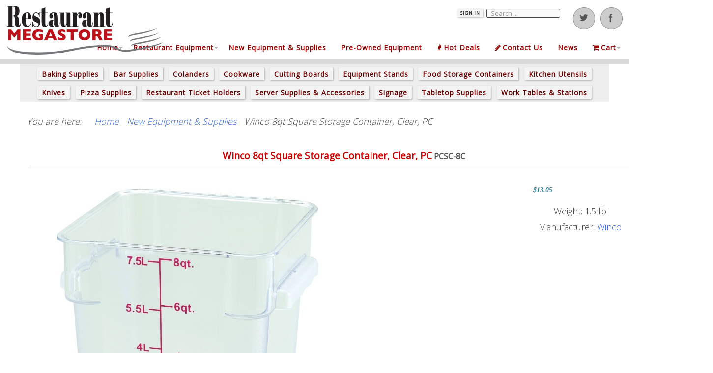

--- FILE ---
content_type: text/html; charset=utf-8
request_url: https://restaurantmegastore.com/new-equipment/product/606-winco-8qt-square-storage-container,-clear,-pc
body_size: 17021
content:

 
<!DOCTYPE html>
<html xmlns="http://www.w3.org/1999/xhtml" xml:lang="en-gb" lang="en-gb" >
<head>
<meta charset="utf-8">
	<meta name="rights" content="2018 (C) - ">
	<meta name="keywords" content="Winco 8qt Square Storage Container, Clear, PC">
	<meta name="description" content="Winco 8qt Square Storage Container, Clear, PC 8qt Square Storage Container, Clear, PC

Winco® offers a wide selection of NSF listed boxes and containers to meet all your food storage needs. Our food storage containers come in round and square shapes, in">
	<meta name="generator" content="Joomla! - Open Source Content Management">
	<title>Restaurant Equipment &amp; Supplies - New &amp; Used Restaurant Equipment and Supplies - Irving TX &amp; Grand Prairie TX - RestaurantMegastore.com - Winco 8qt Square Storage Container, Clear, PC</title>
	<link href="https://restaurantmegastore.com/component/search/?layout=listing&amp;Itemid=146&amp;ctrl=product&amp;task=show&amp;cid=606&amp;name=winco-8qt-square-storage-container,-clear,-pc&amp;format=opensearch" rel="search" title="Search Restaurant Equipment &amp; Supplies - New &amp; Used Restaurant Equipment and Supplies - Irving TX &amp; Grand Prairie TX - RestaurantMegastore.com" type="application/opensearchdescription+xml">
	<link href="/templates/joomlage0109-axis/favicon.ico" rel="icon" type="image/vnd.microsoft.icon">
<link href="/media/vendor/joomla-custom-elements/css/joomla-alert.min.css?0.2.0" rel="stylesheet" />
	<link href="/media/vendor/fontawesome-free/css/fontawesome.min.css?5.15.4" rel="stylesheet" />
	<link href="/media/com_hikashop/css/hikashop.css?v=511" rel="stylesheet" />
	<link href="/media/com_hikashop/css/frontend_default.css?t=1729297491" rel="stylesheet" />
	<link href="/media/com_hikashop/css/style_custom.css?t=1690083391" rel="stylesheet" />
	<link href="/media/plg_system_jcepro/site/css/content.min.css?86aa0286b6232c4a5b58f892ce080277" rel="stylesheet" />
	<link href="/media/com_hikashop/css/notify-metro.css?v=511" rel="stylesheet" />
	<style>
#hikashop_category_information_module_98 div.hikashop_subcontainer,
#hikashop_category_information_module_98 .hikashop_rtop *,#hikashop_category_information_module_98 .hikashop_rbottom * { background:#ffffff; }
#hikashop_category_information_module_98 div.hikashop_subcontainer,
#hikashop_category_information_module_98 div.hikashop_subcontainer span,
#hikashop_category_information_module_98 div.hikashop_container { text-align:center; }
#hikashop_category_information_module_98 div.hikashop_container { margin:5px 5px; }
#hikashop_category_information_module_98 .hikashop_subcontainer { -moz-border-radius: 5px; -webkit-border-radius: 5px; -khtml-border-radius: 5px; border-radius: 5px; }</style>
	<style>
#hikashop_category_information_module_113 div.hikashop_subcontainer,
#hikashop_category_information_module_113 .hikashop_rtop *,#hikashop_category_information_module_113 .hikashop_rbottom * { background:#ffffff; }
#hikashop_category_information_module_113 div.hikashop_subcontainer,
#hikashop_category_information_module_113 div.hikashop_subcontainer span,
#hikashop_category_information_module_113 div.hikashop_container { text-align:center; }
#hikashop_category_information_module_113 div.hikashop_container { margin:5px 5px; }
#hikashop_category_information_module_113 .hikashop_subcontainer { -moz-border-radius: 5px; -webkit-border-radius: 5px; -khtml-border-radius: 5px; border-radius: 5px; }</style>
	<style>
#hikashop_category_information_module_117 div.hikashop_subcontainer,
#hikashop_category_information_module_117 .hikashop_rtop *,#hikashop_category_information_module_117 .hikashop_rbottom * { background:#ffffff; }
#hikashop_category_information_module_117 div.hikashop_subcontainer,
#hikashop_category_information_module_117 div.hikashop_subcontainer span,
#hikashop_category_information_module_117 div.hikashop_container { text-align:center; }
#hikashop_category_information_module_117 div.hikashop_container { margin:5px 5px; }
#hikashop_category_information_module_117 .hikashop_subcontainer { -moz-border-radius: 5px; -webkit-border-radius: 5px; -khtml-border-radius: 5px; border-radius: 5px; }</style>
<script src="/media/vendor/jquery/js/jquery.min.js?3.7.1"></script>
	<script src="/media/legacy/js/jquery-noconflict.min.js?647005fc12b79b3ca2bb30c059899d5994e3e34d"></script>
	<script type="application/json" class="joomla-script-options new">{"joomla.jtext":{"ERROR":"Error","MESSAGE":"Message","NOTICE":"Notice","WARNING":"Warning","JCLOSE":"Close","JOK":"OK","JOPEN":"Open"},"system.paths":{"root":"","rootFull":"https:\/\/restaurantmegastore.com\/","base":"","baseFull":"https:\/\/restaurantmegastore.com\/"},"csrf.token":"de5b412d5084c7c425a5a03ec42c3625"}</script>
	<script src="/media/system/js/core.min.js?37ffe4186289eba9c5df81bea44080aff77b9684"></script>
	<script src="/media/vendor/bootstrap/js/bootstrap-es5.min.js?5.3.2" nomodule defer></script>
	<script src="/media/system/js/messages-es5.min.js?c29829fd2432533d05b15b771f86c6637708bd9d" nomodule defer></script>
	<script src="/media/vendor/bootstrap/js/alert.min.js?5.3.2" type="module"></script>
	<script src="/media/vendor/bootstrap/js/button.min.js?5.3.2" type="module"></script>
	<script src="/media/vendor/bootstrap/js/carousel.min.js?5.3.2" type="module"></script>
	<script src="/media/vendor/bootstrap/js/collapse.min.js?5.3.2" type="module"></script>
	<script src="/media/vendor/bootstrap/js/dropdown.min.js?5.3.2" type="module"></script>
	<script src="/media/vendor/bootstrap/js/modal.min.js?5.3.2" type="module"></script>
	<script src="/media/vendor/bootstrap/js/offcanvas.min.js?5.3.2" type="module"></script>
	<script src="/media/vendor/bootstrap/js/popover.min.js?5.3.2" type="module"></script>
	<script src="/media/vendor/bootstrap/js/scrollspy.min.js?5.3.2" type="module"></script>
	<script src="/media/vendor/bootstrap/js/tab.min.js?5.3.2" type="module"></script>
	<script src="/media/vendor/bootstrap/js/toast.min.js?5.3.2" type="module"></script>
	<script src="/media/system/js/messages.min.js?7f7aa28ac8e8d42145850e8b45b3bc82ff9a6411" type="module"></script>
	<script src="/media/com_hikashop/js/hikashop.js?v=511"></script>
	<script src="/media/com_hikashop/js/notify.min.js?v=511"></script>
	<script src="/plugins/hikashop/cartnotify/media/notify.js"></script>
	<script type="application/ld+json">{"@context":"https:\/\/schema.org","@type":"BreadcrumbList","itemListElement":[{"@type":"ListItem","position":1,"item":{"@id":"https:\/\/restaurantmegastore.com\/","name":"Home"}},{"@type":"ListItem","position":2,"item":{"@id":"https:\/\/restaurantmegastore.com\/new-equipment","name":"New Equipment &amp; Supplies"}},{"@type":"ListItem","position":3,"item":{"@id":"\/new-equipment\/product\/606-winco-8qt-square-storage-container,-clear,-pc","name":"Winco 8qt Square Storage Container, Clear, PC"}}]}</script>
	<script>
if(!window.localPage) window.localPage = {};
window.localPage.cartRedirect = function(cid,pid,resp){window.location="/cart/checkout";};
window.localPage.wishlistRedirect = function(cid,pid,resp){window.location="/component/hikashop/product/listing";};
</script>
	<script>
jQuery.notify.defaults({"arrowShow":false,"globalPosition":"top right","elementPosition":"top right","clickToHide":true,"autoHideDelay":5000,"autoHide":true});
window.cartNotifyParams = {"reference":"button","img_url":"\/media\/com_hikashop\/images\/icons\/icon-32-newproduct.png","redirect_url":"","redirect_delay":4000,"hide_delay":5000,"title":"Product added to the cart","text":"Product successfully added to the cart","wishlist_title":"Product added to the wishlist","wishlist_text":"Product successfully added to the wishlist","list_title":"Products added to the cart","list_text":"Products successfully added to the cart","list_wishlist_title":"Products added to the wishlist","list_wishlist_text":"Products successfully added to the wishlist","err_title":"Product not added to the cart","err_text":"Product not added to the cart","err_wishlist_title":"Product not added to the wishlist","err_wishlist_text":"Product not added to the wishlist"};
</script>

   

<!-- link rel="stylesheet" href="/templates/system/css/system.css" type="text/css" / -->
<link rel="stylesheet" href="/templates/joomlage0109-axis/css/reset.css" type="text/css" />
<link rel="stylesheet" href="/templates/joomlage0109-axis/css/typo.css" type="text/css" />
<link rel="stylesheet" href="/templates/joomlage0109-axis/css/bootstrap.css" type="text/css" />
<link rel="stylesheet" href="/templates/joomlage0109-axis/css/font-awesome.css" type="text/css" />
<link rel="stylesheet" href="/templates/joomlage0109-axis/css/animate.css" type="text/css" />
<link rel="stylesheet" href="/templates/joomlage0109-axis/css/nexus.css" type="text/css" />


<!-- Font weight required for Headings and Titles -->
<link href='https://fonts.googleapis.com/css?family=Dosis:400,200,300,500,600,700,800' rel='stylesheet' type='text/css'>


<meta name="viewport" content="width=device-width, initial-scale=1, maximum-scale=1"/>
<link rel="stylesheet" href="/templates/joomlage0109-axis/css/responsive.css" type="text/css" />


<link rel="stylesheet" type="text/css" href="https://fonts.googleapis.com/css?family=Open Sans:300,400" /> <link rel="stylesheet" type="text/css" href="https://fonts.googleapis.com/css?family=Dosis:300,400" /> 

<style type="text/css">

/*-------------------------------------------------------------*/
/*---------------Start Global Parmameters Styling--------------*/
/*-------------------------------------------------------------*/

/*--Set Template Width--*/
.wrapper960 {width:1200px;}

@media only screen and (min-width: 960px) and (max-width: 1200px) {
.wrapper960 {width:960px !important;}
}

/*--Set Body Color and spacer--*/ 
body, .spacer{background-color:#ffffff;}

/*--Set HTML Background Image--*/ 
html{background:none !important;}

/*--End Background Image--*/

/*--Body font size--*/
body{font-size: 16px}

/* Fonts Selected */
body, input, button, select, textarea {font-family:Open Sans }
h2{font-family:Open Sans }
.module h3, .module_menu h3, h3{font-family:Open Sans; }
#hornav{font-family:Open Sans }
.logo-text a{font-family:Dosis !important;}


/*-------------------------------------------------------------*/
/*----------------------Buttons Styling------------------------*/
/*-------------------------------------------------------------*/
/*--Styles Button Color--*/
.content_vote .btn, .btn.dropdown-toggle, .pager.pagenav a, .pager a, 
.btn-primary, span.content_vote input.btn, .btn,
.input-append .add-on, .input-prepend .add-on,
.btn.active, .btn:active, .btn:hover,.pagination ul,.readmore a.btn{background-color: #ffffff; border-color: #990000; }

#main span.content_vote input.btn{background-color: #ffffff !important;}

/*buttons text, icons carets color styling*/
#main a.btn, #main a:hover.btn, button.btn, .pagenav, #main a.pagenav, #main a:hover.pagenav, #main ul.pager li.previous a, #main ul.pager li.next a, i, span.content_vote input.btn, .btn{color: #990000 !important;}
.caret{border-top: 4px solid #990000 !important;}
#main div#editor-xtd-buttons.btn-toolbar div.btn-toolbar a.btn,span.add-on{color: #990000 !important; background-color: #ffffff !important;}

.dropdown-menu li > a:hover,
.dropdown-menu li > a:focus,
.dropdown-submenu:hover > a {background-color: #ffffff !important;}

/*--Print/Email Button Group Styling--*/
.btn-group a.btn, .btn-group > .btn, .btn-group > .dropdown-menu{background-color: #f5f5f5 !important; border-color: #f5f5f5 !important;}

/*--Print/Email Button Group icons,caret,text color styling--*/
div.btn-group a.btn i,div.btn-group ul.dropdown-menu li a i, #main div.btn-group ul.dropdown-menu li a, #main div.btn-group ul.dropdown-menu li a:hover{color: #2d2d2d !important;}
div.btn-group a.btn span.caret{border-top: 4px solid #2d2d2d !important;}
div.btn-group a.btn span.icon-cog{color: #2d2d2d !important;}

/*-------------------------------------------------------------*/
/*--------------------End Buttons Styling----------------------*/
/*-------------------------------------------------------------*/

/*--Input Boxes Styling - background color and text color--*/
.form-search input, .form-search textarea, .form-search select, 
.form-search .help-inline, .form-search .uneditable-input, 
.form-search .input-prepend, .form-search .input-append, 
.form-inline input, .form-inline textarea, .form-inline select, 
.form-inline .help-inline, .form-inline .uneditable-input,  
.form-horizontal input, .form-horizontal textarea, 
.form-horizontal select, .form-horizontal .help-inline, 
.form-horizontal .uneditable-input, .form-horizontal .input-prepend, 
.form-horizontal .input-append
{background-color:#fafafa !important; color: #878787 !important;}


/*--Input Boxes Styling - Border Colors--*/
.form-search input, .form-search textarea, .form-search select, 
.form-search .help-inline, .form-search .uneditable-input, 
.form-search .input-prepend, .form-search .input-append, 
.form-inline input, .form-inline textarea, .form-inline select, 
.form-inline .help-inline, .form-inline .uneditable-input,  
.form-horizontal input, .form-horizontal textarea, 
.form-horizontal select, .form-horizontal .help-inline, 
.form-horizontal .uneditable-input, .form-horizontal .input-prepend, 
.form-horizontal .input-append
{border-color:#454545 !important; }

/*-------------------------------------------------------------*/
/*---------------End Global Parmameters Styling----------------*/
/*-------------------------------------------------------------*/



/*--Load script to convert hex color to rgba--*/ 

/*-------------------------------------------------------------*/
/*------------Start Header Block Parmameters Styling-----------*/
/*-------------------------------------------------------------*/

/*--Header Container background color and Opacity setting--*/

/*--Header container, Responsive header, Component User Login set color--*/
.loadHeadfader, #responsive_menu, .login_moments{
    background-color: #ffffff;
    background-color: rgba(255,255,255, 1 );
}

/*--Header Wrapper background color and Opacity setting--*/

#header.block_holder{
    background-color: #000000;
    background-color: rgba(0,0,0, 0 );
}


/*-----------------------Header Fullscreen Styling-------------------------------*/ 

    /*--Fullscreen On--*/
	
	    /*--Mobile fullscreen off--*/
	    #container_logo_menu_mobile{height: 80px !important;}
	    .spacer-mobile{height: 80px !important;}

        /*--Desktop fullscreen off--*/
		.spacer2{height: 0px !important;}
		#container_header .wrapper960 {width: 100% !important;}

		/*--Desktop/Mobile fullscreen off--*/
		.topscroller{display: none !important;}	
	
/*-----------------------Search Styling-------------------------------*/ 
/*--search background color-- */
#search input#mod-search-searchword.inputbox, #mobile_search .inputbox{background-color:  !important;}

/*--search box border color-- */
#search .inputbox{
    border: 1px solid #ffffff;
    border: 1px solid (0,0,0, 1 );
}

/*--search text color-- */
#search input#mod-search-searchword.inputbox, #mobile_search .inputbox{color:  !important;}

/*--search box positioning-- */
#search{top: px}
#search{right: px}
/*---------------------End Search Styling ----------------------------*/

/*----------------Social Icons Color Styling -----------*/ 
	
	/*--Social Icons Color light --*/ 
	#social ul li a{background-position: 0px 0px;}
	#social ul li a{background-color: rgba(0, 0, 0, 0.2);}
    #social ul li a{border: 1px solid rgba(0, 0, 0, 0.3);}

	
/*--------------End Social Icons Styling --------------*/


/*---------------------Header Custom Module Styling------------------------*/ 

/*--header custom module text color-- */
#custom{color: #202020}

/*--header custom module links colors-- */
#custom a{color: #202020}
#custom a:hover{color: #202020}

/*--header custom module positioning-- */
#custom{top: 95px}
#custom{left: -35px}

/*--------------------End Header Custom Module Styling---------------------*/

/*---------------------Header Custom Module Styling------------------------*/ 
.jl_date{color: #202020}
/*--------------------End Header Custom Module Styling---------------------*/

/*-------------------------------------------------------------*/
/*------------End Header Block Parmameters Styling-------------*/
/*-------------------------------------------------------------*/


/*-----------------------------------------------------------------*/
/*--------------------------Start Logo Styling---------------------*/
/*-----------------------------------------------------------------*/
/*--Set Logo Image position and locate logo image file--*/ 
#logo{left:px}
#logo{top:px}



.logoimage a {background: url(/images/RM_3-color-logo_325w.png) no-repeat; z-index:1;}
/*--End Set Logo Image position and locate logo image file--*/ 

/*--Text Colors for Logo and Slogan--*/ 
h1.logo-text a {color: #000000 }
p.site-slogan {color: #000000 }
/*-----------------------------------------------------------------*/
/*------------------------End Logo Styling-------------------------*/
/*-----------------------------------------------------------------*/


/*-----------------------------------------------------------------*/
/*--------------------------Start Menu Styling---------------------*/
/*-----------------------------------------------------------------*/


/*--Hornav text color and hover color and bar color--*/
#hornav > ul > li > a {color: #202020 }
#hornav > ul > li > a:hover {color: #363636}


/*--Hornav dropdown background color, text color and hover color--*/
#hornav ul ul{background-color: #ffffff}
#hornav ul ul li a:active, #hornav ul ul li a:focus, #hornav ul ul li a:hover{background-color: #ffffff}

#hornav ul ul li a {color: #000000}
#hornav ul ul li a:active, #hornav ul ul li a:focus, #hornav ul ul li a:hover {color: #cc0000}



/*--Responsive Menu background color and Opacity setting--*/

/*--Responsive Menu set background color--*/
.slicknav_nav{
    background-color: #ffffff;
    background-color: rgba(255,255,255, 1 );
}


/*-----------------------------------------------------------------*/
/*--------------------------End Menu Styling-----------------------*/
/*-----------------------------------------------------------------*/

/*-----------------------------------------------------------------*/
/*-------------Start Slideshow Block Parmameters Styling-----------*/
/*-----------------------------------------------------------------*/
/*--Set Slideshow Module Block Container Image--*/


/*--Slideshow full or boxed--*/ 
/*--Set images to full width if fullwidth selected in parameters--*/ 

/*--Slideshow Container background color and Opacity setting--*/

#container_slideshow.jl_container{
    background-color: #eeeeee;
    background-color: rgba(238,238,238, 0 );
}


/*--Slideshow Navigation color and Opacity setting--*/

.nivo-controlNavHolder{
    background-color: #474747;
    background-color: rgba(71,71,71, 0 );
}

/*--Container padding--*/
#container_slideshow.jl_container{padding-top:0px}
#container_slideshow.jl_container{padding-bottom:0px}
/*-----------------------------------------------------------------*/
/*--------------End Slideshow Block Parmameters Styling------------*/
/*-----------------------------------------------------------------*/


/*-------------------------------------------------------------*/
/*--------Start Top Module Block Parmameters Styling--------*/
/*-------------------------------------------------------------*/
/*--Set Top Module Block Container Image--*/
/*--End Top Module Block Container Image--*/

/*--Top Module Block Color Styling--*/
/*--Container background color and Opacity setting--*/

#container_top_modules.jl_container{
    background-color: #53575a;
    background-color: rgba(83,87,90, 1 );
}

/*--Wrapper background color and Opacity setting--*/

#top_modules.block_holder{
    background-color: #000000;
    background-color: rgba(0,0,0, 0.1 );
}

/*--Container Text Color--*/
#top_modules, #top_modules .fa{color:#ffffff !important; }

/*--Container Link Color--*/
#top_modules a{color:#ffffff !important; }

/*--Container Link Hover Color--*/
#top_modules a:hover{color:#e8e8e8 !important; }

/*--Container Module Head Color--*/
#top_modules .module h3, #top_modules .module_menu h3{border-bottom: 0px double #171717; }

/*--Container Module Head Color On/Off--*/
#top_modules .module h3, #top_modules .module_menu h3{background-color: transparent !important; }

/*--Container Module Head Text Color--*/
#top_modules .module h3, #top_modules .module_menu h3{color:#595959 !important; }

/*--Container Menu Link Color--*/
#top_modules .module ul.menu li a, #top_modules .module_menu ul.menu li a{color:#191919 !important; }
#top_modules .module ul a, #top_modules .module_menu ul a{border-color:#191919 !important; }

/*--Container Menu Link Hover Color--*/
#top_modules .module ul.menu li a:hover, #top_modules .module_menu ul.menu li a:hover{color:#191919 !important; }
#top_modules .module ul a:hover, #top_modules .module_menu ul a:hover{border-color:#191919 !important; }


/*--Container padding--*/
#container_top_modules.jl_container{padding-top:0px}
#container_top_modules.jl_container{padding-bottom:0px}

/*--Module Head padding--*/
#top_modules .module h3, #top_modules .module_menu h3{padding-left:0px}
#top_modules .module h3, #top_modules .module_menu h3{padding-right:0px}

/*-------------------------------------------------------------*/
/*---------End top Module Block Parmameters Styling---------*/
/*-------------------------------------------------------------*/


/*-------------------------------------------------------------*/
/*--------Start Main Content Block Parmameters Styling--------*/
/*-------------------------------------------------------------*/
/*--Set Main Content Block Container Image--*/
/*--End Main Content Block Container Image--*/

/*--Main Container Block Color Styling--*/
/*--Container background color and Opacity setting--*/

#container_main.jl_container{
    background-color: #ffffff;
    background-color: rgba(255,255,255, 1 );
}

/*--Wrapper background color and Opacity setting--*/

#main.block_holder{
    background-color: #ebebeb;
    background-color: rgba(235,235,235, 0 );
}

/*--Article Title Color--*/ 
#content_full h2, #content_full h2 a:link, #content_full h2 a:visited, #content_full .content_header, #content_full .articleHead, #content_remainder h2, #content_remainder h2 a:link, #content_remainder h2 a:visited, #content_remainder .content_header, #content_remainder .articleHead, .published, .hits, .create{color: #990000 !important;  }

/*--Container Text Color--*/
#main, #main .fa, ul.breadcrumb li span, .list-author, .result-category, .result-text, .result-created, legend, div#slide-contact.accordion div.accordion-group div.accordion-heading {color:#454545 !important; }

/*--Container Link Color--*/
#main a, .module ul.breadcrumb li a, .module_menu ul.breadcrumb li a, ul.breadcrumb li.active{color:#3366dd; }

/*--Container Link Hover Color--*/
#main a:hover{color:#cc0000; }

/*--Container Module Head Color--*/
#main .module h3, #main .module_menu h3{border-color:#454545; }

/*--Container Module Head Color On/Off--*/
.sidecol_block .module h3, .sidecol_block .module_menu h3, .contenttop .module h3, .contenttop .module_menu h3, .contentbottom .module h3, .contentbottom .module_menu h3{background-color: transparent !important; }

/*--Container Module Head Text Color--*/
.sidecol_block .module h3, .sidecol_block .module_menu h3, .contenttop .module h3, .contenttop .module_menu h3, .contentbottom .module h3, .contentbottom .module_menu h3{color:#990000 }

/*--Container Module Head Border Color--*/
.sidecol_block .module_header h3 {border-bottom:3px solid #454545 !important; }


/*--Container Menu Link Color--*/
#main .module ul.menu li a, #main .module_menu ul.menu li a{color:#990000 !important; }
#main .module ul a, #main .module_menu ul a{border-color:#990000 !important; }

/*--Container Menu Link Hover Color--*/
#main .module ul.menu li a:hover, #main .module_menu ul.menu li a:hover{color:#cc0000 !important; }
#main .module ul a:hover, #main .module_menu ul a:hover{border-color:#cc0000 !important; }
#main .module ul a:hover, #main .module_menu ul a:hover{color:#cc0000 !important; }

/*--Container padding--*/
#container_main.jl_container{padding-top:0px}
#container_main.jl_container{padding-bottom:0px}

/*--Module Head padding--*/
#main .module h3, #main .module_menu h3{padding-left:0px}
#main .module h3, #main .module_menu h3{padding-right:0px}

/*--Horizontal rule border color and tables border color--*/
hr, tr, td{border-color:#454545 !important; }

/*--Overrides Styling--*/
/*--component Login form--*/
.login_joomlage{border-color:#454545 !important; }

/*--Tags Styling - background color and text color--*/
ul.tags li a {background-color: #ffffff !important;}
ul.tags li a {border: 1px solid #474747 !important;}
ul.tags li a{color: #474747 !important;}
ul.tags li a:hover{color: #474747 !important;}

/*-------------------------------------------------------------*/
/*---------End Main Content Block Parmameters Styling---------*/
/*-------------------------------------------------------------*/



/*-------------------------------------------------------------*/
/*--------Start Bottom Module Block Parmameters Styling--------*/
/*-------------------------------------------------------------*/
/*--Set Bottom Module Block Container Image--*/
#container_bottom_modules_bg{background: url(/) no-repeat fixed;}
/*--End Bottom Module Block Container Image--*/

/*--Bottom Module Block Color Styling--*/
/*--Container background color and Opacity setting--*/

#container_bottom_modules.jl_container{
    background-color: #f8f8f8;
    background-color: rgba(248,248,248, 0.7 );
}

/*--Wrapper background color and Opacity setting--*/

#bottom_modules.block_holder{
    background-color: #000000;
    background-color: rgba(0,0,0, 0 );
}

/*--Container Text Color--*/
#bottom_modules, #bottom_modules .fa{color:#424242 !important; }

/*--Container Link Color--*/
#bottom_modules a{color:#990000 !important; }

/*--Container Link Hover Color--*/
#bottom_modules a:hover{color:#ff0000 !important; }

/*--Container Module Head Color--*/
#bottom_modules .module h3, #bottom_modules .module_menu h3{border-bottom: 1px solid #424242; }

/*--Container Module Head Color On/Off--*/

/*--Container Module Head Text Color--*/
#bottom_modules .module h3, #bottom_modules .module_menu h3{color:#424242; }

/*--Container Menu Link Color--*/
#bottom_modules .module ul.menu li a, #bottom_modules .module_menu ul.menu li a{color:#424242 !important; }
#bottom_modules .module ul a, #bottom_modules .module_menu ul a{border-color:#424242 !important; }

/*--Container Menu Link Hover Color--*/
#bottom_modules .module ul.menu li a:hover, #bottom_modules .module_menu ul.menu li a:hover{color:#424242 !important;}
#bottom_modules .module ul a:hover, #bottom_modules .module_menu ul a:hover{border-color:#424242 !important; }

/*--Container padding--*/
#container_bottom_modules.jl_container{padding-top:0px}
#container_bottom_modules.jl_container{padding-bottom:0px}

/*--Module Head padding--*/
#bottom_modules .module h3, #bottom_modules .module_menu h3{padding-left:0px}
#bottom_modules .module h3, #bottom_modules .module_menu h3{padding-right:0px}


/*-------------------------------------------------------------*/
/*---------End Bottom Module Block Parmameters Styling---------*/
/*-------------------------------------------------------------*/

/*-------------------------------------------------------------*/
/*--------Start base Module Block Parmameters Styling--------*/
/*-------------------------------------------------------------*/
/*--Set base Module Block Container Image--*/
#container_base_modules_bg{background: url(/) no-repeat fixed;}
/*--End base Module Block Container Image--*/

/*--base Module Block Color Styling--*/
/*--Container background color and Opacity setting--*/

#container_base.jl_container{
    background-color: #53575a;
    background-color: rgba(83,87,90, 0.8 );
}

/*--Wrapper background color and Opacity setting--*/

#base.block_holder{
    background-color: #000000;
    background-color: rgba(0,0,0, 0 );
}

/*--Container Text Color--*/
#base, #base .fa{color:#ffffff !important;}

/*--Container Link Color--*/
#base a{color:#ffffff !important;}

/*--Container Link Hover Color--*/
#base a:hover{color:#ffffff !important; }

/*--Container Module Head Color--*/
#base .module h3, #base .module_menu h3{border-bottom: 0px #595959; }

/*--Container Module Head Color On/Off--*/

/*--Container Module Head Text Color--*/
#base .module h3, #base .module_menu h3{color:#ffffff; }

/*--Container Menu Link Color--*/
#base .module ul.menu li a, #base .module_menu ul.menu li a, #base ul.latestnews li a{color:#ffffff !important; }
#base .module ul a, #base .module_menu ul a{border-color:#ffffff !important; }

/*--Container Menu Link Hover Color--*/
#base .module ul.menu li a:hover, #base .module_menu ul.menu li a:hover, #base ul.latestnews li a:hover{color:#fffcfc !important;}
#base .module ul a:hover, #base .module_menu ul a:hover{border-color:#fffcfc !important;}

/*--Container padding--*/
#container_base.jl_container{padding-top:0px}
#container_base.jl_container{padding-bottom:0px}

/*--Module Head padding--*/
#base .module h3, #base .module_menu h3{padding-left:0px}
#base .module h3, #base .module_menu h3{padding-right:0px}

/*-------------------------------------------------------------*/
/*---------End base Module Block Parmameters Styling---------*/
/*-------------------------------------------------------------*/


/*-----------------------------------------------------------------*/
/*--------Start Copright / Footer Block Parmameters Styling--------*/
/*-----------------------------------------------------------------*/

/*--Copright / Footer Block Color Styling--*/
/*--Container background color and Opacity setting--*/

#container_copyright_footermenu.jl_container{
    background-color: #cccccc;
    background-color: rgba(204,204,204, 1 );
}

/*--Wrapper background color and Opacity setting--*/

#copyright-footermenu.block_holder{
    background-color: #000000;
    background-color: rgba(0,0,0, 0 );
}

/*--Container Text Color--*/
#copyright-footermenu, #copyright-footermenu .fa{color:#000000 !important; }

/*--Container Link Color--*/
#copyright-footermenu a{color:#990000 !important; }

/*--Container Link Hover Color--*/
#copyright-footermenu a:hover{color:#ff0000 !important; }

/*--Footer Menu Link Color--*/
#footermenu ul li a{color:#990000 !important; }
#footermenu ul li a{border-color:#990000 !important; }

/*--Footer Menu Link Hover Color--*/
#footermenu ul li a:hover{color:#ff0000 !important;}
#footermenu ul li a:hover{border-color:#ff0000 !important; }

/*--Container padding--*/
#container_copyright_footermenu.jl_container{padding-top:0px}
#container_copyright_footermenu.jl_container{padding-bottom:0px}
/*-----------------------------------------------------------------*/
/*--------End Copright / Footer Block Parmameters Styling--------*/
/*-----------------------------------------------------------------*/


/*------------------------------------------------------------------*/
/*----------Start Style Side Column and Content Layout Divs---------*/
/*------------------------------------------------------------------*/
/*--Get Side Column widths from Parameters--*/
#sidecol_a {width: 25% }
#sidecol_b {width: 25% }

/*--Check and see what modules are toggled on/off then take away columns width, margin and border values from overall width*/

/*Style Side Column A, Side Column B and Content Divs layout*/
  
	#sidecol_a {float:left;}
	#sidecol_b {float:right;}
	#content_remainder {float:left;}
/*------------------------------------------------------------------*/
/*-----------End Style Side Column and Content Layout Divs----------*/
/*------------------------------------------------------------------*/



/*------------------------------------------------------------------*/
/*----------------------Overrides Color Styling---------------------*/
/*------------------------------------------------------------------*/
.login_moments{border-color:#ffffff !important;}
/*------------------------------------------------------------------*/
/*--------------------End Overrides Color Styling-------------------*/
/*------------------------------------------------------------------*/


/*--Load Custom Css Styling--*/
@media only screen and (max-width: 1024px) {
  #container_header-sticky-wrapper {display: none; }
}

hr { border-bottom: 1px solid #CCC; }

.hikashop_checkout_cart .hikashop_cart_subtotal_value,
.hikashop_checkout_cart .hikashop_cart_shipping_value,
.hikashop_checkout_cart .hikashop_cart_tax_value,
.hikashop_checkout_cart .hikashop_cart_total_value {
  text-align: right; }

#custom {
  display: table; 
  z-index: 1100;
  top:0;
  left: initial;
  right:130px;
  max-width: initial; }

#custom .moduletable {
  display: inline-block; 
  vertical-align: middle; }

#custom .search {
  display: inline-block; 
  vertical-align: baseline; }

.userdata ul {
  display: table;
  width: 100%; }

.userdata li { display: table-cell; }

.signin .control-group { float: left; }

a.hikawishlist { 
  background: #FFF;
  border: 1px solid #EEE; }

a.hikawishlist:hover { 
  background: #FFF;
  border: 1px solid #EEE;
  box-shadow: 1px 1px 4px rgba( 50, 0, 0, 0.7 ); }

.hikashop_product_custom_documents_line td { padding: 0 0.5em; }

.hikashop_cart tfoot td {
  padding: 0 0.5em; }

.hikashop_cart_module_product_name_value {
  font-size: 12px;
  min-width: 16.0em;
  line-height: 1.1em; }

.hikashop_cart_value {
  padding: 0.7em; }

.hikashop_cart_product_code {
  font-size: 12px; 
  font-style: italic; }

.hikashop_order_product li {
  display: list-item;
  list-style: disc inside; 
  line-height: 1.0em;
  font-size: 80%; 
  box-sizing: border-box; }

.hikashop_cart_product_custom_item_fields p {
  display: list-item;
  list-style: disc inside; 
  line-height: 1.0em;
  font-size: 11px; 
  box-sizing: border-box; }

.hikashop_cart_product_custom_item_fields p label {
  margin: 0; }

[class^="fa-"]:before, 
[class*=" fa-"]:before {
  margin-right: 0.2em; }

#membermenu.catalog {
  background: none; 
  font-size: 90%; }

#membermenu.catalog ul {
  z-index: 1100; }


.hikashop_cart_dropdown_content {
  right: 0;
  box-shadow: 2px 2px 5px rgba( 0, 0, 0, 0.5); }

.hikashop_cart_module_product_delete_value img {
  min-width: 14px; }


.cart {
  float: right; }

.hikashop_cart_proceed_to_checkout {
  display: table;
  clear: both; }


.popup_trigger {
  position: relative; 
  cursor: pointer; }

.popup_trigger .popup_content {
  position: absolute;
  padding: 1.0em;
  box-shadow: 2px 2px 5px rgba( 0, 0, 0, 0.4 );
  z-index: 200;
  width: 100%;
  max-width: 300px;
  top: 0;
  left: 0;
  background: #FFF;
  box-sizing: border-box;
  border: 1px solid #600;
  border-radius: 0.5em; 
  line-height: 1.2em;
  font-size: 80%;
  font-weight: bold; }

.popup_trigger.masked > .popup_content {
  display: none; }

.popup_trigger.unmasked > .popup_content {
  display: table; }

.popup_content > .msrp {
  width: 50%;
  float: left; 
  white-space: initial; }

.popup_content > .old_price {
  width: 50%;
  float: right; 
  white-space: initial; }

.popup_content > .our_price {
  width: 100%;
  padding: 0.6em 0;
  clear: both;
  font-size: 110%; 
  white-space: initial; }

.popup_content p {
  line-height: 1.3em; 
  font-size: 85%;
  font-style: italic;
  white-space: initial; }



#hikashop_category_information_module_ {
  display: table; 
  width: 100%; }

div.hikashop_filter_collapsable_content_mobile {
   display: table-cell;
   width: 270px; 
  vertical-align: top; }

.hikashop_products_listing {
  display: table-cell;
  vertical-align: top;  }

.hikashop_filter_main {
  clear: both; 
  float: none; }

.hikashop_product_name {
  line-height: 1.3em;
  min-height: 5.5em; }


body {
  font-family: Open Sans, Helvetica Neue, sans serif;
  font-weight: 500;
  font-size: 18px; }

#main { 
  padding-top: 0px; }

#breadcrumb {
  font-style: italic; }

#slideshow {
  margin-top: 58px !important; }

.logo_container, .logoimage, .logoimage a {
  height: 110px;
  width: 325px; }

.loadHeadfader {
  opacity: 100;
  height: 120px;
  border-color: #D9D9D9; }

.sticky-wrapper {
  z-index: 5000; }

#container_main .wrapper960 { width: 1400px;  }

p { line-height: 160%; }

#buckets {
  width: 100%;
  text-align: center;
  margin: 30px auto; }

#buckets .bucket { 
  display: inline-block;
  overflow: hidden;
  border-radius: 1.5em;
  margin: 0 auto;
  padding: 5px;
  width: 30%; }

#buckets .bucket img { margin: 0 !important; }




.hikashop_category_image { 
  margin: 0 !important;
  width: 100%; }

.hikashop_category_description_content {
  margin-bottom: 0.8em; }

#hornav {
  position: relative;
  letter-spacing: 1px;
  top: 51px; }

#hornav > ul > li a {
  color: #900;
  font-weight: bold; 
  font-size: 14px; 
  text-transform: initial; 
  letter-spacing: 1px;
  padding: 15px;  }

#hornav a:hover {
  color: #F00 !important; }

#hornav li:hover > ul, 
#hornav li ul li:hover > ul {
  top: 53px;
  right: 0;
  box-shadow: 2px 2px 5px rgba( 0, 0, 0, 0.5); }

#social {
  top: 15px;
  z-index: 2000; }

#slideshow {
  margin-top: 100px; }

.maincontent h2 {
  font-family:Abril Fatface; 
  letter-spacing: initial;
  font-size: 36px; 
  color: #900; }
 
.maincontent h3 {
  color: #777; 
  border-top: 4px solid #900; }

.hikashop_subcategories h4 a {
  font-size: initial; }



.catalog_menu { 
  font-family: Dosis;
  font-weight: bold;
  font-size: 16px; }

.hikashop_category_list_item { 
  color: #600;
  padding: 0 4px 0 18px;
  margin: 0;  }

.hikashop_category_list_item a { 
  padding: 0 !important;
  margin: 0 !important; }


a.hikacart { 
  font-weight: bold;
  border: 1px solid #EEE;
  background: #FFF;
  vertical-align: top; }

a.hikacart:hover { 
  border: 1px solid #EEE;
  background: #FFF; 
  box-shadow: 1px 1px 4px rgba( 0, 0, 0, 0.7 ); }

.hikashop_product_image .hikashop_product_image_subdiv {
  max-width: 100%; }

.hikashop_subcontainer_border:hover {
  box-shadow: 1px 1px 4px rgba( 50, 0, 0, 0.7 ); } 

.hikashop_product_custom_item_info_table tr,
.hikashop_product_custom_item_info_table td {
  border: none;
  padding: 0; }

.ui-slider { margin-left: 0.5em; }

div.toolbar span {
  display: initial; }


.catalog {
  font-family: Open Sans, sans serif;
  font-size: 14px;
  letter-spacing: 1px;
  line-height: 1.3em;
  position: relative; 
  display: table; 
  width: 100%; 
  background: #EEE;
  text-align: center; 
  margin-left: 0 !important; }

.catalog > li {
  position: relative; 
  display: inline-table; 
  border-radius: 0.2em;
  background: rgba( 255, 255, 255, 0.2 );
  padding: 0; 
  margin: 0.4em 0.4em; 
  text-align: left; }

.catalog li.current {
  box-shadow: 1px 1px 3px rgba( 50, 0, 0, 0.5 ); }

.catalog > li > a {
  display: table;
  background: #F3F3F3;
  color: #600;
  font-weight: bold;
  line-height: 1.7em;
  border-radius: 0.2em;
  padding: 0.2em 0.7em !important; 
  box-shadow: 1px 1px 3px rgba( 0, 0, 0, 0.3 ); }

.catalog a:hover {
  color: #F60; 
  text-decoration: underline; }

.catalog > li > ul {
  position: absolute;
  visibility: hidden;
  display: table; 
  background: rgba( 255, 255, 255,1 );
  box-shadow: 1px 1px 4px rgba( 0, 0, 0, 0.7 );
  border-radius: 0.1em;
  left: 0;
  top: 100%;
  z-index: 100; }

.catalog > li:hover > a {
  padding: 3px 0;
  box-shadow: 1px 1px 4px rgba( 0, 0, 0, 0.7 ); }

.catalog > li:hover > ul {
  visibility: visible;
  display: table; 
  padding: 0;
  margin: 0;
  z-index: 100; }

.catalog > li > ul > li {
  list-style: none;
  border-radius: 0.1em;
  white-space: nowrap;
  font-size: 90%;
  padding: 0; }
  
.catalog > li > ul > li > a {
  color: #333;
  border-radius: 0.1em;
  padding: 0.2em 0.7em !important; }</style>



	<style type="text/css">
    /* #Mobile (Landscape) */
    @media only screen and (max-width: 767px) {#sidecol_a{display:none !important;}}
    </style>

	<style type="text/css">
    /* #Mobile (Landscape) */
    @media only screen and (max-width: 767px) {#sidecol_b{display:none !important;}}
    </style>


<link rel="stylesheet" href="/templates/joomlage0109-axis/css/module-suffix-classes.css" type="text/css" /><link href="https://fonts.googleapis.com/css?family=Abril+Fatface" rel="stylesheet">  
</head>

<!-- Google tag (gtag.js) -->
<script async src="https://www.googletagmanager.com/gtag/js?id=G-SB1YMJF7M7"></script>
<script>
  window.dataLayer = window.dataLayer || [];
  function gtag(){dataLayer.push(arguments);}
  gtag('js', new Date());

  gtag('config', 'G-SB1YMJF7M7');
</script>


<body>
<!-- div class="se-pre-con"></div -->

<a href="#" class="scrollup">Scroll</a>
            <div id="Headfader" class="loadHeadfader"></div>
            <div id="container_header" class="jl_container"><div class="wrapper960">
            <div id ="header" class="block_holder">
<div id="hornav">
    
<ul class="menu" id="moomenu">
<li class="item-101 deeper parent"><a href="/" >Home</a><ul><li class="item-118"><a href="/home/about-us" >About Us</a></li><li class="item-201"><a href="/home/locations" >Locations</a></li><li class="item-121"><a href="/home/financing" >Financing</a></li><li class="item-124"><a href="/home/orders-returns" >Orders &amp; Returns</a></li><li class="item-120"><a href="/home/delivery-shipping-returns" >Delivery, Shipping &amp; Returns</a></li><li class="item-119"><a href="/home/terms-of-service" >Terms of Service</a></li><li class="item-122"><a href="/home/privacy-cookie-policy" >Privacy &amp; Cookie Policy</a></li></ul></li><li class="item-234 deeper parent"><a href="/restaurant-equipment" >Restaurant Equipment</a><ul><li class="item-235 deeper parent"><a href="/restaurant-equipment/broilers" >Broilers</a><ul><li class="item-236"><a href="/restaurant-equipment/broilers/cheese-melters" >Cheese Melters</a></li><li class="item-237"><a href="/restaurant-equipment/broilers/gyro-machines" >Gyro Machines</a></li></ul></li><li class="item-238 deeper parent"><a href="/restaurant-equipment/beverage-equipment" >Beverage Equipment</a><ul><li class="item-239"><a href="/restaurant-equipment/beverage-equipment/beverage-blenders" >Beverage Blenders</a></li></ul></li></ul></li><li class="item-146 current active"><a href="/new-equipment" >New Equipment &amp; Supplies</a></li><li class="item-116"><a href="/pre-owned-equipment" >Pre-Owned Equipment</a></li><li class="item-117"><a class="fas fa-fire" href="/hot-deals" >Hot Deals</a></li><li class="item-126"><a class="fas fa-pencil" href="/contact-us" >Contact Us</a></li><li class="item-192"><a href="/news" >News</a></li><li class="item-147 deeper parent"><a class="fas fa-shopping-cart" href="/cart" >Cart</a><ul><li class="item-159"><a class="fas fa-shopping-cart" href="/cart/shop-checkout/checkout" >Checkout</a></li></ul></li></ul>
</div>

<div id="social">
            <ul>
            
                            <li class="social-twitter"><a href="/" title="Twitter" target="_blank"></a></li>
            
            
                            <li class="social-facebook"><a href="/" title="Facebook" target="_blank"></a></li>
            
            
            
            
            
            
            
            
            
            
            
                        </ul>
</div>

    <div id="custom" class="block_holder animate fadeInDown"><div class="module_margin">
        <div class="moduletable ">
        
<ul class="menu catalog" id="membermenu">
<li class="item-169 deeper parent"><a href="/sign-in" >Sign In</a><ul><li class="item-172"><a href="/sign-in/reset-password" >Reset Password</a></li><li class="item-173"><a href="/sign-in/forgot-username" >Forgot Username?</a></li></ul></li></ul>
</div>
<div class="search">
	<form action="/new-equipment/product/606-winco-8qt-square-storage-container,-clear,-pc" method="post" class="form-inline" role="search">
		<label for="mod-search-searchword115" class="element-invisible">Search ...</label> <input name="searchword" id="mod-search-searchword115" maxlength="200"  class="inputbox search-query input-medium" type="search" placeholder="Search ..." />		<input type="hidden" name="task" value="search" />
		<input type="hidden" name="option" value="com_search" />
		<input type="hidden" name="Itemid" value="146" />
	</form>
</div>

    </div></div>

<div class="clear"></div>  
<div id="header_items">	
<div id="logo">
    <div class="logo_container">        
                <div class="logoimage"> <a href="/" title=""><span>
           
          </span></a> </div>
                </div>
</div>

<div class="clear"></div>
</div>

</div>            </div></div>
            <div id="#spacer" class="spacer"></div>
            <div id="#spacer2" class="spacer2"><a class="topscroller arrow bounce scrollto" href="#content2"></a></div>
            <div id="#spacer-mobile" class="spacer-mobile"></div>

            <div id="container_logo_menu_mobile" class="jl_container"><div class="wrapper960">
            <a class="topscroller arrow bounce scrollto-mobile" href="#content2"></a>

<div id ="logo_mobile">
      
	    <a href="/"><img src=/images/RM_3-color-logo_325w.png alt='user_mobilelogo' /></a>
        </div>

<div id="responsive_menu">
</div>

<div class="clear"></div>            </div></div>
            
<div id="content"></div>
<div id="content2"></div>
                        <div id="container_slideshow" class="jl_container"><div class="wrapper960">
            
<div id ="slideshow" class="block_holder">

						<div id="showcase">
					<div id="showcase_padding">
						<div id="hikashop_module_117" class="hikashop_module  catalog_menu subcategories">
<div id="hikashop_category_information_module_117" class="hikashop_category_information hikashop_categories_listing_main hikashop_category_listing_0">
		<div class="hikashop_subcategories_listing">	<div class="hikashop_subcategories">
	<ul class="hikashop_category_list  catalog">
		<li class="hikashop_category_list_item">
			<a href="/new-equipment/product/listing/87-baking-supplies">Baking Supplies</a>
		</li>
		<li class="hikashop_category_list_item">
			<a href="/new-equipment/product/listing/104-bar-supplies">Bar Supplies</a>
		</li>
		<li class="hikashop_category_list_item">
			<a href="/new-equipment/product/listing/119-colanders">Colanders</a>
		</li>
		<li class="hikashop_category_list_item">
			<a href="/new-equipment/product/listing/118-cookware">Cookware</a>
		</li>
		<li class="hikashop_category_list_item">
			<a href="/new-equipment/product/listing/120-cutting-boards">Cutting Boards</a>
		</li>
		<li class="hikashop_category_list_item">
			<a href="/new-equipment/product/listing/121-equipment-stands">Equipment Stands</a>
		</li>
		<li class="hikashop_category_list_item">
			<a href="/new-equipment/product/listing/122-food-storage-containers">Food Storage Containers</a>
		</li>
		<li class="hikashop_category_list_item">
			<a href="/new-equipment/product/listing/125-kitchen-utensils">Kitchen Utensils</a>
		</li>
		<li class="hikashop_category_list_item">
			<a href="/new-equipment/product/listing/124-knives">Knives</a>
		</li>
		<li class="hikashop_category_list_item">
			<a href="/new-equipment/product/listing/127-pizza-supplies">Pizza Supplies</a>
		</li>
		<li class="hikashop_category_list_item">
			<a href="/new-equipment/product/listing/133-restaurant-ticket-holders">Restaurant Ticket Holders</a>
		</li>
		<li class="hikashop_category_list_item">
			<a href="/new-equipment/product/listing/134-server-supplies-accessories">Server Supplies & Accessories</a>
		</li>
		<li class="hikashop_category_list_item">
			<a href="/new-equipment/product/listing/128-signage">Signage</a>
		</li>
		<li class="hikashop_category_list_item">
			<a href="/new-equipment/product/listing/129-tabletop-supplies">Tabletop Supplies</a>
		</li>
		<li class="hikashop_category_list_item">
			<a href="/new-equipment/product/listing/131-work-tables-stations">Work Tables & Stations</a>
		</li>
	</ul>
	</div>
</div>	</div></div>

<!-- 						<div id="showcase_base"></div> -->
					</div>
				</div>
		
<div class="clear"></div>
</div>            </div></div>
                        
            <div id="container_maincontent_bg" style="background-position: 50% 0%" data-stellar-background-ratio="0.5">
            <div id="container_main" class="jl_container"><div class="wrapper960">
            <!--Setting up Layout for MainContent and Side Columns. Check to see if modules are enabled or disabled in the sidecolumns-->


<div id ="main" class="block_holder">

    <!--Side Columns Layout-->                          
               
        
        <!--End Side Columns Layout-->

<!--Find Content width and show component area-->
<div id="content_full">

<div id ="breadcrumb" class="block_holder">
    <div id="breadcrumb-1"><div class="module_margin">
        <div class="moduletable ">
        <nav class="mod-breadcrumbs__wrapper" aria-label="Breadcrumbs">
    <ol class="mod-breadcrumbs breadcrumb px-3 py-2">
                    <li class="mod-breadcrumbs__here float-start">
                You are here: &#160;
            </li>
        
        <li class="mod-breadcrumbs__item breadcrumb-item"><a href="/" class="pathway"><span>Home</span></a></li><li class="mod-breadcrumbs__item breadcrumb-item"><a href="/new-equipment" class="pathway"><span>New Equipment &amp; Supplies</span></a></li><li class="mod-breadcrumbs__item breadcrumb-item active"><span>Winco 8qt Square Storage Container, Clear, PC</span></li>    </ol>
    </nav>
</div>
<div class="hikashop_cart_module  cartmodule cart" id="hikashop_cart_module">
<script type="text/javascript">
window.Oby.registerAjax(["cart.updated","checkout.cart.updated"], function(params) {
	var o = window.Oby, el = document.getElementById('hikashop_cart_98');
	if(!el) return;
	if(params && params.resp && (params.resp.ret === 0 || params.resp.module == 98)) return;
	if(params && params.type && params.type != 'cart') return;
	o.addClass(el, "hikashop_checkout_loading");
	o.xRequest("/component/hikashop/product/cart/module_id-98/module_type-cart/return_url-aHR0cHM6Ly9yZXN0YXVyYW50bWVnYXN0b3JlLmNvbS9uZXctZXF1aXBtZW50L3Byb2R1Y3QvNjA2LXdpbmNvLThxdC1zcXVhcmUtc3RvcmFnZS1jb250YWluZXIsLWNsZWFyLC1wYw==?tmpl=component", {update: el}, function(xhr){
		o.removeClass(el, "hikashop_checkout_loading");
	});
});
</script>
<div id="hikashop_cart_98" class="hikashop_cart">
	<div class="hikashop_checkout_loading_elem"></div>
	<div class="hikashop_checkout_loading_spinner"></div>
&nbsp;</div>
<div class="clear_both"></div></div>

    </div></div>
    <div class="clear"></div>
</div>

<!--Modules ContentTop-->
<div class="wrapper_contenttop">
                        <div class="contenttop" style="width:100%;"><div class="module_margin"></div></div>                                    <div class="clear"></div>
            </div>
            
<!--End Modules ContentTop-->

 	<div class="maincontent">
            <div class="message">
                                    <div id="system-message-container" aria-live="polite"></div>

                            </div>
        <div itemscope itemtype="https://schema.org/Product" id="hikashop_product_PCSC_8C_page" class="hikashop_product_page hikashop_product_of_category_122 hikashop_product_of_category_86">
	<div class='clear_both'></div>
<script type="text/javascript">
function hikashop_product_form_check() {
	var d = document, el = d.getElementById('hikashop_product_quantity_main');
	if(!el)
		return true;
	var inputs = el.getElementsByTagName('input');
	if(inputs && inputs.length > 0)
		return true;
	var links = el.getElementsByTagName('a');
	if(links && links.length > 0)
		return true;
	return false;
}
</script>
	<form action="/component/hikashop/product/updatecart" method="post" name="hikashop_product_form" onsubmit="return hikashop_product_form_check();" enctype="multipart/form-data">
<div id="hikashop_product_top_part" class="hikashop_product_top_part">
	<h1>
		<!--ECHO product_name-->
		<span id="hikashop_product_name_main" class="hikashop_product_name_main" itemprop="name">
			Winco 8qt Square Storage Container, Clear, PC</span>
		<meta itemprop="sku" content="PCSC-8C">
		<meta itemprop="productID" content="PCSC-8C">

				<span id="hikashop_product_code_main" class="hikashop_product_code_main">
			PCSC-8C		</span>
			</h1>
</div>
<div class="hk-row-fluid>">
<div id="hikashop_product_left_part" class="hikashop_product_left_part hkc-md-6" style="width: 220px;margin-right: 50px;">
	<span id="hikashop_product_price_main" class="hikashop_product_price_main" itemprop="offers" itemscope itemtype="https://schema.org/Offer">
<span class='hikashop_product_listing_price'><span class='hikashop_product_price_full'><span class="hikashop_product_price hikashop_product_price_0" itemprop="price" content="13.05">$13.05</span> <span class="hikashop_product_price_per_unit"></span></span></span>		
		<meta itemprop="price" content="" />
		<meta itemprop="availability" content="https://schema.org/InStock" />
		<meta itemprop="priceCurrency" content="USD" /> 
	</span>
	<div id="hikashop_product_vote_mini" class="hikashop_product_vote_mini">
			</div>
		<!-- WEIGHT -->
		<span id="hikashop_product_weight_main" class="hikashop_product_weight_main">
			Weight: 1.5 lb<br />
		</span>
	<!-- EO WEIGHT -->
<!-- WIDTH -->
<!-- EO WIDTH -->
<!-- LENGTH -->
<!-- LENGTH -->
<!-- HEIGHT -->
<!-- EO HEIGHT -->
<!-- BRAND -->
Manufacturer: <a href="/hikashop-menu-for-brands-listing/category/13-winco">Winco</a><span style='display:none;' itemprop='brand'>Winco</span><!-- EO BRAND -->
	</span><br />
			<br />
				<span id="hikashop_product_price_with_options_main" class="hikashop_product_price_with_options_main">
		</span>
	<div id="hikashop_product_contact_main" class="hikashop_product_contact_main">
	</div>
	<br />
			<div id="hikashop_product_quantity_main" class="hikashop_product_quantity_main">
					</div>
		<div id="hikashop_product_quantity_alt" class="hikashop_product_quantity_main_alt" style="display:none;">
			The add to cart button will appear once you select the values above		</div>
		<span class="text-align:center;"><div id="hikashop_product_files_main" class="hikashop_product_files_main">
</div>
</span>
<div id="hikashop_product_tags_main" class="hikashop_product_tags"></div>
	<span id="hikashop_product_id_main" class="hikashop_product_id_main">
		<input type="hidden" name="product_id" value="606" />
	</span>
	</div>
<div id="hikashop_product_right_part" class="hikashop_product_right_part hkc-md-6">
<div id="hikashop_product_image_main" class="hikashop_global_image_div" style="">
<!-- MAIN IMAGE -->
	<div id="hikashop_main_image_div" class="hikashop_main_image_div">
		<div class="hikashop_product_main_image_thumb hikashop_img_mode_classic" id="hikashop_image_main_thumb_div"  >
			<div style="text-align:center;clear:both;" class="hikashop_product_main_image">
				<div style="position:relative;text-align:center;clear:both;margin: auto;" class="hikashop_product_main_image_subdiv">
<a href="/images/com_hikashop/upload/pcsc-8c.jpg" target="_blank" title="Winco 8qt Square Storage Container, Clear, PC"><img id="hikashop_main_image" style="margin-top:10px;margin-bottom:10px;display:inline-block;vertical-align:middle" title="Winco 8qt Square Storage Container, Clear, PC" alt="pcsc-8c" src="/images/com_hikashop/upload/thumbnails/600x600f/pcsc-8c.jpg"/></a>	
				</div>
			</div>
		</div>
		<meta itemprop="image" content="https://restaurantmegastore.com/images/com_hikashop/upload/pcsc-8c.jpg"/>
	</div>
<!-- EO MAIN IMAGE -->
<!-- THUMBNAILS -->
	<div id="hikashop_small_image_div" class="hikashop_small_image_div">
	</div>
<!-- EO THUMBNAILS -->
</div>
<script type="text/javascript">
if(!window.localPage)
	window.localPage = {};
if(!window.localPage.images)
	window.localPage.images = {};
window.localPage.changeImage = function(el, id, url, width, height, title, alt, ref) {
	var d = document, target = d.getElementById(id), w = window, o = window.Oby;
	if(!target) return false;
	target.src = url;
	target.width = width;
	target.height = height;
	target.title = title;
	target.alt = alt;

	var target_src = d.getElementById(id+'_src');
	if(target_src) {
		target_src.srcset = url;
	}
	var target_webp = d.getElementById(id+'_webp');
	if(el.firstChild.tagName == 'picture') {
		if(target_webp) {
			target_webp.srcset = url.substr(0, url.lastIndexOf(".")) + '.webp';
		}
	} else if(target_webp) {
		target_webp.remove();
	}

	var thumb_img = null, thumbs_div = d.getElementById('hikashop_small_image_div');
	if(thumbs_div) {
		thumbs_img = thumbs_div.getElementsByTagName('img');
		if(thumbs_img) {
			for(var i = thumbs_img.length - 1; i >= 0; i--) {
				o.removeClass(thumbs_img[i], 'hikashop_child_image_active');
			}
		}
	}
	thumb_img = el.getElementsByTagName('img');
	if(thumb_img) {
		for(var i = thumb_img.length - 1; i >= 0; i--) {
			o.addClass(thumb_img[i], 'hikashop_child_image_active');
		}
	}

	window.localPage.images[id] = el;

	var active_thumb = document.querySelector('.hikashop_active_thumbnail');

	var curr_prev = document.querySelector('.hikashop_slide_prev_active');
	var curr_next = document.querySelector('.hikashop_slide_next_active');
	var next_prev = document.querySelector('#'+id+'_prev_'+ref);
	var next_next = document.querySelector('#'+id+'_next_'+ref);

	curr_prev.classList.remove('hikashop_slide_prev_active');
	curr_next.classList.remove('hikashop_slide_next_active');
	next_prev.classList.add('hikashop_slide_prev_active');
	next_next.classList.add('hikashop_slide_next_active');

	active_thumb.classList.remove("hikashop_active_thumbnail");
	el.classList.add("hikashop_active_thumbnail");

		return false;
};
window.localPage.openImage = function(id, variant_name, e) {
	if(!variant_name) variant_name = '';
	if(!window.localPage.images[id])
		window.localPage.images[id] = document.getElementById('hikashop_first_thumbnail' + variant_name);

	e = e || window.event;
	e.stopPropagation();
	e.cancelBubble = true;
	window.Oby.cancelEvent(e);
	window.localPage.images[id].click();
	return false;
};
function onMouseOverTrigger(a) {
	var element = document.querySelector('.hikashop_thumbnail_'+a);
	element.onmouseover();
}


document.addEventListener('touchstart', handleTouchStart, false);
document.addEventListener('touchmove', handleTouchMove, false);

var xDown = null;
var yDown = null;

function getTouches(evt) {
	return evt.touches || evt.originalEvent.touches;
}
function handleTouchStart(evt) {
	const firstTouch = getTouches(evt)[0];
	xDown = firstTouch.clientX;
	yDown = firstTouch.clientY;
}
function handleTouchMove(evt) {
	if ( ! xDown || ! yDown ) {
		return;
	}
	var xUp = evt.touches[0].clientX;
	var yUp = evt.touches[0].clientY;
	var xDiff = xDown - xUp;
	var yDiff = yDown - yUp;
	if ( Math.abs( xDiff ) > Math.abs( yDiff ) ) {
		if ( xDiff > 0 ) {

			var next = document.querySelector('.hikashop_slide_next_active');
			if (next) {
				next.onclick();
			}
		} else {

			var prev = document.querySelector('.hikashop_slide_prev_active');
			if (prev) {
				prev.onclick();
			}
		}
	}

	xDown = null;
	yDown = null;
}
</script>
</div>
</div>
<div id="hikashop_product_bottom_part" class="hikashop_product_bottom_part">
			<div id="hikashop_product_description_main" class="hikashop_product_description_main" itemprop="description">
		<h1 class="product-title entry-title bordered"><span style="font-size: medium;">8qt Square Storage Container, Clear, PC</span></h1>
<div class="woocommerce-product-details__short-description description">
<p>Winco® offers a wide selection of NSF listed boxes and containers to meet all your food storage needs. Our food storage containers come in round and square shapes, in both clear polycarbonate (PC) and polypropylene (PP).<br /> • Clear polycarbonate is extremely durable, stackable, withstands temperatures from -40°F to 210°F, and is ideal for the storage and transport of raw or prepared food<br /> • Polypropylene is stain resistant, withstands temperatures from -40°F to 160°F, and is ideal for the storage andtransport of prepared food only<br /> • Built-in handles, graduation markings in liters and quarts<br /> • Dishwasher safe<br /> • NSF listed</p>
</div>	</div>
	<span id="hikashop_product_url_main" class="hikashop_product_url_main">
		Brand URL : <a href="/winco-8qt-square-storage-container-clear-pc" target="_blank">winco-8qt-square-storage-container-clear-pc</a>	</span>
		</div>
		<input type="hidden" name="cart_type" id="type" value="cart"/>
		<input type="hidden" name="add" value="1"/>
		<input type="hidden" name="ctrl" value="product"/>
		<input type="hidden" name="task" value="updatecart"/>
		<input type="hidden" name="return_url" value="L25ldy1lcXVpcG1lbnQvY2hlY2tvdXQ%3D"/>
	</form>
	<div class="hikashop_submodules" id="hikashop_submodules" style="clear:both">
	</div>
	<div class="hikashop_external_comments" id="hikashop_external_comments" style="clear:both">
	</div>
</div>
<!--  HikaShop Component powered by http://www.hikashop.com -->
		<!-- version Business : 5.1.1 [2410151905] -->
	</div>

<!--Modules ContentBottom-->
            
<!--End Modules ContentBottom-->


</div>
<div class="clear"></div>
<!--End Content width and show component area-->
           
            

</div>
<div class="clear"></div>            </div></div>
            </div>

            

                        <div id="container_base_modules_bg" style="background-position: 0% 0%" data-stellar-background-ratio="0.5">
            <div id="container_base" class="jl_container"><div class="wrapper960">
            
<div id ="base" class="block_holder">

										<div id="wrapper_base-1" class="block_holder_margin">
						 
						<div class="base-1" style="width:100%;"><div class="module_margin">
<div id="mod-custom120" class="mod-custom custom">
    <div align="center"><a class="button" style="background-color: #5b5b5b; border: solid 2px #e8e8e8; color: #5b5b5b; display: inline-block; padding: 8px 10px; text-shadow: none;" href="https://visitor.r20.constantcontact.com/d.jsp?llr=4az6vr7ab&amp;p=oi&amp;m=1130169820191&amp;sit=fofcgeimb&amp;f=0f22db77-8d8b-4fb8-9767-33acb229dc0f" target="blank">Sign Up For Our Newsletter Now!</a> <!-- BEGIN: Email Marketing you can trust -->
<div id="ctct_button_footer" style="font-family: Arial,Helvetica,sans-serif; font-size: 10px; color: #eeeeee; margin-top: 10px;" align="center">For Email Newsletters you can trust.</div>
</div></div>
</div></div>																															<div class="clear"></div>
    </div>		
    					
				
									

<div class="clear"></div>
	
<div class="clear"></div>
</div>            </div></div></div>
            

            <div id="container_copyright_footermenu" class="jl_container"><div class="wrapper960">
            
    <div id="footermenu" class="block_holder"><div class="module_margin">
        
<ul class="menu">
<li class="item-101 parent"><a href="/" >Home</a></li><li class="item-234 parent"><a href="/restaurant-equipment" >Restaurant Equipment</a></li><li class="item-146 current active"><a href="/new-equipment" >New Equipment &amp; Supplies</a></li><li class="item-116"><a href="/pre-owned-equipment" >Pre-Owned Equipment</a></li><li class="item-117"><a class="fas fa-fire" href="/hot-deals" >Hot Deals</a></li><li class="item-126"><a class="fas fa-pencil" href="/contact-us" >Contact Us</a></li><li class="item-192"><a href="/news" >News</a></li><li class="item-147 parent"><a class="fas fa-shopping-cart" href="/cart" >Cart</a></li></ul>
        <div class="clear"></div>
    </div></div>

<div id ="copyright-footermenu" class="block_holder">
	<div id="copyright" class="module_margin"><div class="block_holder_margin">
			<p>&copy; 2021 Restaurant Megastore - All rights reserved - Arlington TX & Grand Prairie TX & Irving TX</p>
	</div>
</div>

</div>            </div></div></div>

<!-- Global site tag (gtag.js) - Google Analytics -->
<script async src="https://www.googletagmanager.com/gtag/js?id=UA-20995592-65"></script>
<script>
  window.dataLayer = window.dataLayer || [];
  function gtag(){dataLayer.push(arguments);}
  gtag('js', new Date());

  gtag('config', 'UA-20995592-65');
</script>


<!-- jquery.visible.js - required for Animate css -->
<script type="text/javascript" src="/templates/joomlage0109-axis/js/jquery.visible.js"></script>

<!-- Modernizr.js - required for Preloader,Image Hover Effects-->
<script type="text/javascript" src="/templates/joomlage0109-axis/js/modernizr.js" charset="utf-8"></script>


<!-- Pre Loader requires modernizr -->
<script type="text/javascript">

var $loader = jQuery.noConflict();
$loader(document).ready(function(){
//paste this code under head tag or in a seperate js file.
    // Wait for window load
    $loader(window).load(function() {
        // Animate loader off screen
        $loader(".se-pre-con").fadeOut("slow");;
    });

});
</script>


<script type="text/javascript">
var $fadeout = jQuery.noConflict();
$fadeout(document).ready(function(){

$fadeout(window).scroll(function(){
    $fadeout("#social").css("opacity", 1 - $fadeout(window).scrollTop() / 250);
    $fadeout("#custom p").css("opacity", 1 - $fadeout(window).scrollTop() / 250);
    $fadeout("social_mobile").css("opacity", 1 - $fadeout(window).scrollTop() / 250);
  });


});
</script>


<!-- Image Hover with links requires modernizr -->
<script>
var $imageeffects = jQuery.noConflict();

    $imageeffects(document).ready(function(){
        if (Modernizr.touch) {
            // show the close overlay button
            $imageeffects(".close-overlay").removeClass("hidden");
            // handle the adding of hover class when clicked
            $imageeffects(".img").click(function(e){
                if (!$imageeffects(this).hasClass("hover")) {
                    $imageeffects(this).addClass("hover");
                }
            });
            // handle the closing of the overlay
            $imageeffects(".close-overlay").click(function(e){
                e.preventDefault();
                e.stopPropagation();
                if ($imageeffects(this).closest(".img").hasClass("hover")) {
                    $imageeffects(this).closest(".img").removeClass("hover");
                }
            });
        } else {
            // handle the mouseenter functionality
            $imageeffects(".img").mouseenter(function(){
                $imageeffects(this).addClass("hover");
            })
            // handle the mouseleave functionality
            .mouseleave(function(){
                $imageeffects(this).removeClass("hover");
            });
        }
    });
</script>

<!-- Scroll to Top -->
<script type="text/javascript">
var $k = jQuery.noConflict();

    $k(document).ready(function(){
 
        $k(window).scroll(function(){
            if ($k(this).scrollTop() > 500) {
                $k('.scrollup').fadeIn();
            } else {
                $k('.scrollup').fadeOut();
            }
        });
 
        $k('.scrollup').click(function(){
            $k("html, body").animate({ scrollTop: 0 }, 900);
            return false;
        });
 
    });
</script>


<!-- Stellar -->
<script type="text/javascript" src="/templates/joomlage0109-axis/js/jquery.stellar.js" charset="utf-8"></script>
<script type="text/javascript">
    if (Modernizr.touch) {  
    } else {  
        jQuery(window).stellar({
        horizontalScrolling: false
    });
} 
</script>


<!-- Responsive Navigation Script -->
<script type="text/javascript" src="/templates/joomlage0109-axis/js/responsive-nav.js"></script>

<script type="text/javascript">
jQuery(function(){
jQuery('#moomenu').slicknav({
    label: '',
    prependTo:'#responsive_menu'
});

});
</script>


<!-- Scroll to Div #content -->
<script type="text/javascript">
var $l = jQuery.noConflict();

        $l(document).ready(function(){
        // Smoothscroll
        $l('.scrollto').click(function() {
            if (location.pathname.replace(/^\//,'') == this.pathname.replace(/^\//,'') && location.hostname == this.hostname) {
                var target = $l(this.hash);
                target = target.length ? target : $l('[name=' + this.hash.slice(1) +']');
                if (target.length) {
                    $l('html,body').animate({
                    scrollTop: target.position().top - 71
                    }, 800);
                    return false;
                }
            }
        });
    });
</script>



<!-- Scroll to Div #content -->
<script type="text/javascript">
var $l2 = jQuery.noConflict();

        $l2(document).ready(function(){
        // Smoothscroll
        $l2('.scrollto-mobile').click(function() {
            if (location.pathname.replace(/^\//,'') == this.pathname.replace(/^\//,'') && location.hostname == this.hostname) {
                var target = $l2(this.hash);
                target = target.length ? target : $l2('[name=' + this.hash.slice(1) +']');
                if (target.length) {
                    $l2('html,body').animate({
                    scrollTop: target.position().top - 0
                    }, 800);
                    return false;
                }
            }
        });
    });
</script>


<!-- Sticky Div -->
<script type="text/javascript" src="/templates/joomlage0109-axis/js/jquery.sticky.js"></script>
<script type="text/javascript">
var $sticky = jQuery.noConflict();

        $sticky(document).ready(function(){

    $sticky(window).load(function(){
      $sticky("#container_header").sticky({ topSpacing: 0 });
      $sticky("#spacer2").sticky({ topSpacing: 200 });
    });

});
</script>


<!--  Load loadHeadfader div After Scrollbar Is Moved  -->
    <script type="text/javascript" >
var fheader = document.getElementById('Headfader');

function fadeOutOnScroll(element) {
console.log('fadeOutOnScroll function');
	if (!element) {
		return;
	}
	
	var distanceToTop = window.pageYOffset + element.getBoundingClientRect().top;
	var elementHeight = element.offsetHeight;
	var scrollTop = document.documentElement.scrollTop;
	
	var opacity = 1;
	
	if (scrollTop > distanceToTop) {
		opacity = 1 - (scrollTop - distanceToTop) / elementHeight;
	}
	
	if (opacity >= 0) {
		element.style.opacity = opacity;
	}
}

function scrollHandler() {
	fadeOutOnScroll(fheader);
}

window.addEventListener('scroll', scrollHandler);
    </script>        





<script type="text/javascript">
    jQuery(document).ready(function()
        {
            jQuery('*[rel=tooltip]').tooltip()

            // Turn radios into btn-group
            jQuery('.radio.btn-group label').addClass('btn');
            jQuery(".btn-group label:not(.active)").click(function()
            {
                var label = jQuery(this);
                var input = jQuery('#' + label.attr('for'));

                if (!input.prop('checked')) {
                    label.closest('.btn-group').find("label").removeClass('active btn-success btn-danger btn-primary');
                    if (input.val() == '') {
                        label.addClass('active btn-primary');
                    } else if (input.val() == 0) {
                        label.addClass('active btn-danger');
                    } else {
                        label.addClass('active btn-success');
                    }
                    input.prop('checked', true);
                }
            });
            jQuery(".btn-group input[checked=checked]").each(function()
            {
                if (jQuery(this).val() == '') {
                    jQuery("label[for=" + jQuery(this).attr('id') + "]").addClass('active btn-primary');
                } else if (jQuery(this).val() == 0) {
                    jQuery("label[for=" + jQuery(this).attr('id') + "]").addClass('active btn-danger');
                } else {
                    jQuery("label[for=" + jQuery(this).attr('id') + "]").addClass('active btn-success');
                }
            });
        }) 
</script>
</body> 

</html>

--- FILE ---
content_type: text/css
request_url: https://restaurantmegastore.com/templates/joomlage0109-axis/css/responsive.css
body_size: 5126
content:
/*Global Responsive CSS*/
img {
    height: auto;
    max-width: 100% !important;
}
form{margin:0px !important;}

#container_logo_menu_mobile .wrapper960{width: 100% !important;}

/* # - Medium Devices
================================================== */

/* Note: Design for a width of 768px */

@media only screen and (min-width: 768px) and (max-width: 1024px) {

/* Default Settings */
.wrapper960 {width:95% !important;}
.col-3 {width:100% !important;}
.bottom-2 {width:50% !important;}
.topscroller{display: block !important;}
.spacer-mobile{display: block !important;}



/* Hide Containers/divs */
#container_header {display:none !important;}
#hornav{display:none !important;}
.spacer, .spacer2 {display: none !important;}
.loadHeadfader{display: none !important;}

/* disable css animations */
.animated {
	-webkit-animation-duration: 0;
	animation-duration: 0;
	-webkit-animation-delay: 0;
	animation-delay: 0;
}

/* Adjust divs*/
#slideshow.block_holder{padding-top: 0px !important;}
/* Arrow for scrolltos*/
.arrow {bottom: 40px;}


/*------ Mobile Containers Styling------ */

/* Mobile Menu */
#responsive_menu {margin-top: -70px;}
.slicknav_menu {display:block; clear: both;}
.slicknav_nav {margin-top: 60px !important;}


/* Show mobile logo and navigation */
#container_logo_menu_mobile {display: block; z-index: 5000; height: 80px; position: absolute; top: 0px;}
#logo_mobile {position: relative; top: 0px; left: 0px;}

}


/* # - Small Devices
================================================== */

/* Note: Design for a width of 480px */

@media only screen and (max-width: 767px) {

/* Default Settings */	
.wrapper960 {width:95% !important;}
.top-1, .top-2, .contenttop, .contentbottom, .bottom-1, .bottom-2, .base-1, .base-2, #sidecol_a, #sidecol_b {width:100% !important;}
#sidecol_a, #sidecol_b{width:100% !important;}
#content_remainder {width:100% !important;}
.spacer-mobile{display: block !important;}

/* Hide divs */
#container_header {display:none !important;}
#hornav{display:none !important;}
#breadcrumb.block_holder {display: none;}
.spacer, .spacer2 {display: none !important;}
.loadHeadfader{display: none !important;}

/* disable css animations */
.animated {
	-webkit-animation-duration: 0;
	animation-duration: 0;
	-webkit-animation-delay: 0;
	animation-delay: 0;
}

/* Adjust divs*/
#container_main{padding-top:0px !important;}
#slideshow.block_holder{padding-top: 0px;}

/* remove block holder padding left and right */
.block_holder{padding-left: 0px !important; padding-right: 0px !important;}

/* Arrow for scrolltos*/
.arrow {bottom: 20px;}


/*------ Mobile Containers Styling------ */

/* Mobile Menu */
.slicknav_menu {display:block; clear: both;}
.slicknav_nav {margin-top: 80px !important;}

/* Show mobile logo and navigation */
#container_logo_menu_mobile {display: block; z-index: 5000; height: 80px; padding-top: 0px; position:  absolute; top: 0px;}
#logo_mobile a img{display: block;}
#logo_mobile {position: absolute; top: 0px; left: 0px;}

}


/* ipad iphone specific */
/* # - iPad Landscape
================================================== */
@media only screen and (min-device-width : 768px) and (max-device-width : 1024px) and (orientation : landscape) and (-webkit-min-device-pixel-ratio: 1)  { 

	/* Background scrolls - fixes image scaling problem*/
	html{background-attachment: scroll !important;}

	 #container_base_modules_bg, 
	 #container_bottom_modules_bg, 
	 #container_top_modules_bg, 
	 #container_footer_modules_bg, 
	 #container_main_bg, 
	 #container_slideshow_bg{
	 	background-attachment: scroll !important;
	 }

}

/* # - iPad Potrait
================================================== */
@media only screen and (min-device-width : 768px) and (max-device-width : 1024px) and (orientation : portrait) and (-webkit-min-device-pixel-ratio: 1) {

	/* Default Settings */	
	.wrapper960 {width:95% !important;}
	.top-1, .top-2, .contenttop, .contentbottom, .bottom-1, .bottom-2, .base-1, .base-2, #sidecol_a, #sidecol_b {width:100% !important;}
	#content_remainder {width:100% !important;}
	img {float:none !important;}

	/* Background scrolls - fixes image scaling problem*/
	html{background-attachment: scroll !important;}

	 #container_base_modules_bg, 
	 #container_bottom_modules_bg, 
	 #container_top_modules_bg, 
	 #container_footer_modules_bg, 
	 #container_main_bg, 
	 #container_slideshow_bg{
	 	background-attachment: scroll !important;
	 }

}


/* # - iPhone 2G-4S in portrait & landscape
================================================== */
@media only screen and (min-device-width : 320px) and (max-device-width : 480px) {

    /* Background scrolls - fixes image scaling problem*/
	html{background-attachment: scroll !important;}

	 #container_base_modules_bg, 
	 #container_bottom_modules_bg, 
	 #container_top_modules_bg, 
	 #container_footer_modules_bg, 
	 #container_main_bg, 
	 #container_slideshow_bg{
	 	background-attachment: scroll !important;
	 }

}